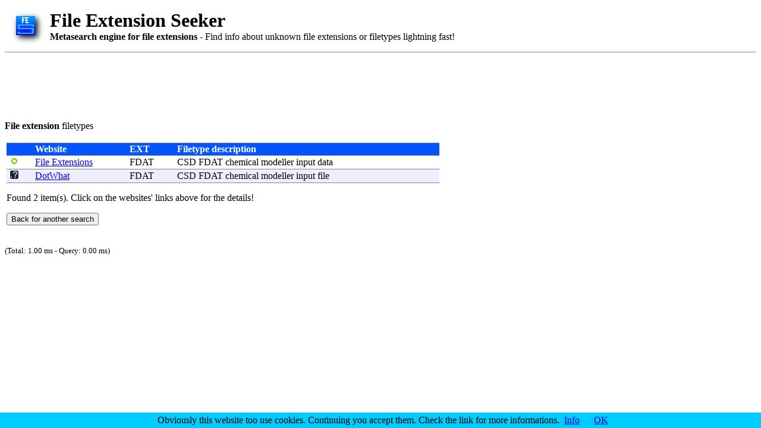

--- FILE ---
content_type: text/html
request_url: https://file-extension.net/seeker/program_extension_fdat
body_size: 2084
content:
<html>

<script type="text/javascript">
window.google_analytics_uacct = "UA-62212-2";
</script>

  <head>
    <TITLE>File extension  details -  files How To (by File Extension Seeker)</TITLE>
    <LINK REL="SHORTCUT ICON" HREF="favicon.ico">
    <style type="text/css">
    .tabhead {color:white; background:#0055FF;}
    .rre {background:#FFFFFF;}
    .rro {background:#EEEEFF;}
    a.fesl         {color: #000000; text-decoration: none;}
    a.fesl:visited {color: #000000; text-decoration: none;}
    a.fesl:hover   {color: #0000FF; text-decoration: underline;}
    .hexdump {background:#000080; color:#ffffff}
    </style>
	<meta name="microtip" content="1Mark1tF6QGj112F5d3fQALGf41YfzXEK3" data-currency="btc">


	</head>
  <body>

	<script src="/cookiechoices.js"></script>
	<script>
	  document.addEventListener('DOMContentLoaded', function(event) {
		cookieChoices.showCookieConsentBar("Obviously this website too use cookies. Continuing you accept them. Check the link for more informations.",
		  'OK', 'Info', '/cookie.html');
	  });
	</script>

    <table>
      <tr>
        <td>
          <a href="https://file-extension.net/seeker"><img src="images/seeker-logo.png" border=0></a>
        </td>
        <td>
        </td>
        <td>
          <H1 style="margin-bottom: 0px;">File Extension Seeker</H1>
          <b>Metasearch engine for file extensions</b> - Find info about unknown file extensions or filetypes lightning fast!
        </td>
      </tr>
    </table>

    <hr>

	<script async src="https://pagead2.googlesyndication.com/pagead/js/adsbygoogle.js"></script>
	<ins class="adsbygoogle"
		 style="display:inline-block;width:728px;height:90px"
		 data-ad-client="ca-pub-2547391158606346"
		 data-ad-slot="7565285339"></ins>
	<script>
		 (adsbygoogle = window.adsbygoogle || []).push({});
	</script>

    <p>

    <b>File extension </b> filetypes<br>
    <p>


    <table>  <!-- Main table -->
      <tr>
        <td VALIGN="top">



          <table border=4 RULES=ROWS FRAME=HSIDES width=728>
            <tr class="tabhead">
              <td></td>
              <td><b>Website</b></td>
              <td><b>&nbsp;EXT&nbsp;</b></td>
              <td><b>&nbsp;Filetype description</b>&nbsp;&nbsp;&nbsp;&nbsp;&nbsp;&nbsp;&nbsp;&nbsp;&nbsp;&nbsp;&nbsp;&nbsp;&nbsp;&nbsp;&nbsp;&nbsp;&nbsp;&nbsp;&nbsp;&nbsp;&nbsp;&nbsp;&nbsp;&nbsp;&nbsp;&nbsp;&nbsp;&nbsp;&nbsp;&nbsp;&nbsp;&nbsp;&nbsp;&nbsp;&nbsp;&nbsp;</td>
            </tr>
            
<tr class="rre"><td>&nbsp;<img src="images/icon-fsorg.png" width="16" height="16"> &nbsp;</td><td><a href="http://www.file-extensions.org/fdat-file-extension">File Extensions</a></td><td>&nbsp;<a class='fesl' href='file_extension_fdat'>FDAT</a>&nbsp;</td><td>&nbsp;CSD <a class='fesl' href='program_extension_fdat'>FDAT</a> <a class='fesl' href='program_extension_chemical'>chemical</a> <a class='fesl' href='program_extension_modeller'>modeller</a> <a class='fesl' href='program_extension_input'>input</a> <a class='fesl' href='program_extension_data'>data</a></td></tr>

<tr class="rro"><td>&nbsp;<img src="images/icon-dotwhat.png" width="16" height="16"> &nbsp;</td><td><a href="http://dotwhat.net/file/extension/fdat/8526">DotWhat</a></td><td>&nbsp;<a class='fesl' href='file_extension_fdat'>FDAT</a>&nbsp;</td><td>&nbsp;CSD <a class='fesl' href='program_extension_fdat'>FDAT</a> <a class='fesl' href='program_extension_chemical'>chemical</a> <a class='fesl' href='program_extension_modeller'>modeller</a> <a class='fesl' href='program_extension_input'>input</a> <a class='fesl' href='program_extension_file'>file</a></td></tr>

          </table>

          <p>Found 2 item(s). Click on the websites' links above for the details!

          <p>


          <FORM METHOD="post" ACTION="https://file-extension.net/seeker">
            <INPUT TYPE="submit" VALUE="Back for another search">
          </FORM>
          <!-- <hr> -->

          <p>

        </td>

        <!-- spacer column -->
        <td>
          &nbsp;&nbsp;&nbsp;&nbsp;
        </td>

        <!-- ads column -->
        <td VALIGN="top">

		  <!-- First GoogleAds-->


		   <!-- Second GoogleAds-->


          <div style="background: #e0e0ff;">
               <!-- text link ads-->
          </div>


        </td>

      </tr>
    </table>   <!-- Main table End -->

    <!--
    <a href="https://www.liutilities.com/affiliate/?id=14261&aff=CD93857"><img src="https://show.onenetworkdirect.net/42/93857/5338" alt="FREE Registry Scan!" border="0"></a>
    -->


    <p>

	<!-- Default Statcounter code for File-Extension
	http://file-extension.net -->
	<script type="text/javascript">
	var sc_project=2397375; 
	var sc_invisible=1; 
	var sc_security="ab4e95e7"; 
	</script>
	<script type="text/javascript"
	src="https://www.statcounter.com/counter/counter.js"
	async></script>
	<noscript><div class="statcounter"><a title="free web stats"
	href="https://statcounter.com/" target="_blank"><img
	class="statcounter"
	src="https://c.statcounter.com/2397375/0/ab4e95e7/1/"
	alt="free web stats"
	referrerPolicy="no-referrer-when-downgrade"></a></div></noscript>
	<!-- End of Statcounter Code -->

  </body>

<!-- Google Analytic code -->

<script type="text/javascript">

  var _gaq = _gaq || [];
  _gaq.push(['_setAccount', 'UA-62212-2']);
  _gaq.push(['_trackPageview']);

  (function() {
    var ga = document.createElement('script'); ga.type = 'text/javascript'; ga.async = true;
    ga.src = ('https:' == document.location.protocol ? 'https://ssl' : 'http://www') + '.google-analytics.com/ga.js';
    var s = document.getElementsByTagName('script')[0]; s.parentNode.insertBefore(ga, s);
  })();

</script>


</html>
<p><small>(Total: 1.00 ms - Query: 0.00 ms)</small>


--- FILE ---
content_type: text/html; charset=utf-8
request_url: https://www.google.com/recaptcha/api2/aframe
body_size: 267
content:
<!DOCTYPE HTML><html><head><meta http-equiv="content-type" content="text/html; charset=UTF-8"></head><body><script nonce="VH8dmYkOkoFc3pBgNvsiow">/** Anti-fraud and anti-abuse applications only. See google.com/recaptcha */ try{var clients={'sodar':'https://pagead2.googlesyndication.com/pagead/sodar?'};window.addEventListener("message",function(a){try{if(a.source===window.parent){var b=JSON.parse(a.data);var c=clients[b['id']];if(c){var d=document.createElement('img');d.src=c+b['params']+'&rc='+(localStorage.getItem("rc::a")?sessionStorage.getItem("rc::b"):"");window.document.body.appendChild(d);sessionStorage.setItem("rc::e",parseInt(sessionStorage.getItem("rc::e")||0)+1);localStorage.setItem("rc::h",'1769012554944');}}}catch(b){}});window.parent.postMessage("_grecaptcha_ready", "*");}catch(b){}</script></body></html>